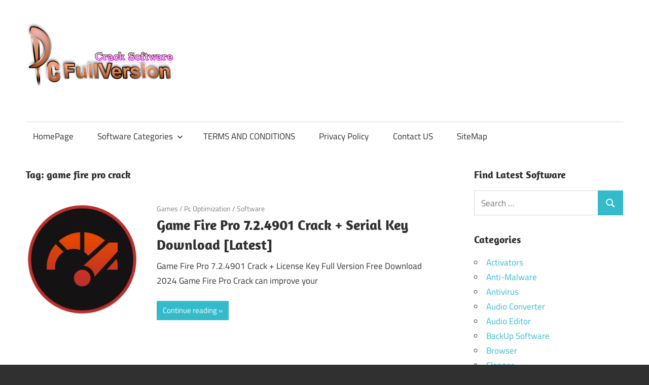

--- FILE ---
content_type: text/html; charset=UTF-8
request_url: https://pcfullversion.com/tag/game-fire-pro-crack/
body_size: 13750
content:
<!DOCTYPE html>
<html lang="en-US">

<head>
<meta charset="UTF-8">
<meta name="viewport" content="width=device-width, initial-scale=1">
<link rel="profile" href="http://gmpg.org/xfn/11">
<link rel="pingback" href="https://pcfullversion.com/xmlrpc.php">

<meta name='robots' content='index, follow, max-image-preview:large, max-snippet:-1, max-video-preview:-1' />

	<!-- This site is optimized with the Yoast SEO plugin v26.7 - https://yoast.com/wordpress/plugins/seo/ -->
	<title>page%%</title>
	<link rel="canonical" href="https://pcfullversion.com/tag/game-fire-pro-crack/" />
	<meta property="og:locale" content="en_US" />
	<meta property="og:type" content="article" />
	<meta property="og:title" content="page%%" />
	<meta property="og:url" content="https://pcfullversion.com/tag/game-fire-pro-crack/" />
	<meta property="og:site_name" content="Full Version PC Softwares" />
	<meta name="twitter:card" content="summary_large_image" />
	<script type="application/ld+json" class="yoast-schema-graph">{"@context":"https://schema.org","@graph":[{"@type":"CollectionPage","@id":"https://pcfullversion.com/tag/game-fire-pro-crack/","url":"https://pcfullversion.com/tag/game-fire-pro-crack/","name":"page%%","isPartOf":{"@id":"https://pcfullversion.com/#website"},"primaryImageOfPage":{"@id":"https://pcfullversion.com/tag/game-fire-pro-crack/#primaryimage"},"image":{"@id":"https://pcfullversion.com/tag/game-fire-pro-crack/#primaryimage"},"thumbnailUrl":"https://pcfullversion.com/wp-content/uploads/2022/05/Game-Fire-Pro-Crack.png","breadcrumb":{"@id":"https://pcfullversion.com/tag/game-fire-pro-crack/#breadcrumb"},"inLanguage":"en-US"},{"@type":"ImageObject","inLanguage":"en-US","@id":"https://pcfullversion.com/tag/game-fire-pro-crack/#primaryimage","url":"https://pcfullversion.com/wp-content/uploads/2022/05/Game-Fire-Pro-Crack.png","contentUrl":"https://pcfullversion.com/wp-content/uploads/2022/05/Game-Fire-Pro-Crack.png","width":224,"height":224,"caption":"Game Fire Pro Crack"},{"@type":"BreadcrumbList","@id":"https://pcfullversion.com/tag/game-fire-pro-crack/#breadcrumb","itemListElement":[{"@type":"ListItem","position":1,"name":"Home","item":"https://pcfullversion.com/"},{"@type":"ListItem","position":2,"name":"game fire pro crack"}]},{"@type":"WebSite","@id":"https://pcfullversion.com/#website","url":"https://pcfullversion.com/","name":"Full Version PC Softwares","description":"Crack and Patch Pc Software Free Download","publisher":{"@id":"https://pcfullversion.com/#organization"},"potentialAction":[{"@type":"SearchAction","target":{"@type":"EntryPoint","urlTemplate":"https://pcfullversion.com/?s={search_term_string}"},"query-input":{"@type":"PropertyValueSpecification","valueRequired":true,"valueName":"search_term_string"}}],"inLanguage":"en-US"},{"@type":"Organization","@id":"https://pcfullversion.com/#organization","name":"Full Version PC Softwares","url":"https://pcfullversion.com/","logo":{"@type":"ImageObject","inLanguage":"en-US","@id":"https://pcfullversion.com/#/schema/logo/image/","url":"https://pcfullversion.com/wp-content/uploads/2017/08/new-style-pcfullversion-logo.png","contentUrl":"https://pcfullversion.com/wp-content/uploads/2017/08/new-style-pcfullversion-logo.png","width":291,"height":163,"caption":"Full Version PC Softwares"},"image":{"@id":"https://pcfullversion.com/#/schema/logo/image/"}}]}</script>
	<!-- / Yoast SEO plugin. -->


<link rel='dns-prefetch' href='//secure.gravatar.com' />
<link rel='dns-prefetch' href='//stats.wp.com' />
<link rel='dns-prefetch' href='//v0.wordpress.com' />
<link rel="alternate" type="application/rss+xml" title="Full Version PC Softwares &raquo; Feed" href="https://pcfullversion.com/feed/" />
<link rel="alternate" type="application/rss+xml" title="Full Version PC Softwares &raquo; Comments Feed" href="https://pcfullversion.com/comments/feed/" />
<link rel="alternate" type="application/rss+xml" title="Full Version PC Softwares &raquo; game fire pro crack Tag Feed" href="https://pcfullversion.com/tag/game-fire-pro-crack/feed/" />
<style id='wp-img-auto-sizes-contain-inline-css' type='text/css'>
img:is([sizes=auto i],[sizes^="auto," i]){contain-intrinsic-size:3000px 1500px}
/*# sourceURL=wp-img-auto-sizes-contain-inline-css */
</style>
<link rel='stylesheet' id='maxwell-theme-fonts-css' href='https://pcfullversion.com/wp-content/fonts/6a1b4b7e3dfdf4621b71825e020bb6f1.css?ver=20201110' type='text/css' media='all' />
<style id='wp-block-library-inline-css' type='text/css'>
:root{--wp-block-synced-color:#7a00df;--wp-block-synced-color--rgb:122,0,223;--wp-bound-block-color:var(--wp-block-synced-color);--wp-editor-canvas-background:#ddd;--wp-admin-theme-color:#007cba;--wp-admin-theme-color--rgb:0,124,186;--wp-admin-theme-color-darker-10:#006ba1;--wp-admin-theme-color-darker-10--rgb:0,107,160.5;--wp-admin-theme-color-darker-20:#005a87;--wp-admin-theme-color-darker-20--rgb:0,90,135;--wp-admin-border-width-focus:2px}@media (min-resolution:192dpi){:root{--wp-admin-border-width-focus:1.5px}}.wp-element-button{cursor:pointer}:root .has-very-light-gray-background-color{background-color:#eee}:root .has-very-dark-gray-background-color{background-color:#313131}:root .has-very-light-gray-color{color:#eee}:root .has-very-dark-gray-color{color:#313131}:root .has-vivid-green-cyan-to-vivid-cyan-blue-gradient-background{background:linear-gradient(135deg,#00d084,#0693e3)}:root .has-purple-crush-gradient-background{background:linear-gradient(135deg,#34e2e4,#4721fb 50%,#ab1dfe)}:root .has-hazy-dawn-gradient-background{background:linear-gradient(135deg,#faaca8,#dad0ec)}:root .has-subdued-olive-gradient-background{background:linear-gradient(135deg,#fafae1,#67a671)}:root .has-atomic-cream-gradient-background{background:linear-gradient(135deg,#fdd79a,#004a59)}:root .has-nightshade-gradient-background{background:linear-gradient(135deg,#330968,#31cdcf)}:root .has-midnight-gradient-background{background:linear-gradient(135deg,#020381,#2874fc)}:root{--wp--preset--font-size--normal:16px;--wp--preset--font-size--huge:42px}.has-regular-font-size{font-size:1em}.has-larger-font-size{font-size:2.625em}.has-normal-font-size{font-size:var(--wp--preset--font-size--normal)}.has-huge-font-size{font-size:var(--wp--preset--font-size--huge)}.has-text-align-center{text-align:center}.has-text-align-left{text-align:left}.has-text-align-right{text-align:right}.has-fit-text{white-space:nowrap!important}#end-resizable-editor-section{display:none}.aligncenter{clear:both}.items-justified-left{justify-content:flex-start}.items-justified-center{justify-content:center}.items-justified-right{justify-content:flex-end}.items-justified-space-between{justify-content:space-between}.screen-reader-text{border:0;clip-path:inset(50%);height:1px;margin:-1px;overflow:hidden;padding:0;position:absolute;width:1px;word-wrap:normal!important}.screen-reader-text:focus{background-color:#ddd;clip-path:none;color:#444;display:block;font-size:1em;height:auto;left:5px;line-height:normal;padding:15px 23px 14px;text-decoration:none;top:5px;width:auto;z-index:100000}html :where(.has-border-color){border-style:solid}html :where([style*=border-top-color]){border-top-style:solid}html :where([style*=border-right-color]){border-right-style:solid}html :where([style*=border-bottom-color]){border-bottom-style:solid}html :where([style*=border-left-color]){border-left-style:solid}html :where([style*=border-width]){border-style:solid}html :where([style*=border-top-width]){border-top-style:solid}html :where([style*=border-right-width]){border-right-style:solid}html :where([style*=border-bottom-width]){border-bottom-style:solid}html :where([style*=border-left-width]){border-left-style:solid}html :where(img[class*=wp-image-]){height:auto;max-width:100%}:where(figure){margin:0 0 1em}html :where(.is-position-sticky){--wp-admin--admin-bar--position-offset:var(--wp-admin--admin-bar--height,0px)}@media screen and (max-width:600px){html :where(.is-position-sticky){--wp-admin--admin-bar--position-offset:0px}}

/*# sourceURL=wp-block-library-inline-css */
</style><style id='global-styles-inline-css' type='text/css'>
:root{--wp--preset--aspect-ratio--square: 1;--wp--preset--aspect-ratio--4-3: 4/3;--wp--preset--aspect-ratio--3-4: 3/4;--wp--preset--aspect-ratio--3-2: 3/2;--wp--preset--aspect-ratio--2-3: 2/3;--wp--preset--aspect-ratio--16-9: 16/9;--wp--preset--aspect-ratio--9-16: 9/16;--wp--preset--color--black: #000000;--wp--preset--color--cyan-bluish-gray: #abb8c3;--wp--preset--color--white: #ffffff;--wp--preset--color--pale-pink: #f78da7;--wp--preset--color--vivid-red: #cf2e2e;--wp--preset--color--luminous-vivid-orange: #ff6900;--wp--preset--color--luminous-vivid-amber: #fcb900;--wp--preset--color--light-green-cyan: #7bdcb5;--wp--preset--color--vivid-green-cyan: #00d084;--wp--preset--color--pale-cyan-blue: #8ed1fc;--wp--preset--color--vivid-cyan-blue: #0693e3;--wp--preset--color--vivid-purple: #9b51e0;--wp--preset--color--primary: #33bbcc;--wp--preset--color--secondary: #008899;--wp--preset--color--tertiary: #005566;--wp--preset--color--accent: #cc3833;--wp--preset--color--highlight: #009912;--wp--preset--color--light-gray: #f0f0f0;--wp--preset--color--gray: #999999;--wp--preset--color--dark-gray: #303030;--wp--preset--gradient--vivid-cyan-blue-to-vivid-purple: linear-gradient(135deg,rgb(6,147,227) 0%,rgb(155,81,224) 100%);--wp--preset--gradient--light-green-cyan-to-vivid-green-cyan: linear-gradient(135deg,rgb(122,220,180) 0%,rgb(0,208,130) 100%);--wp--preset--gradient--luminous-vivid-amber-to-luminous-vivid-orange: linear-gradient(135deg,rgb(252,185,0) 0%,rgb(255,105,0) 100%);--wp--preset--gradient--luminous-vivid-orange-to-vivid-red: linear-gradient(135deg,rgb(255,105,0) 0%,rgb(207,46,46) 100%);--wp--preset--gradient--very-light-gray-to-cyan-bluish-gray: linear-gradient(135deg,rgb(238,238,238) 0%,rgb(169,184,195) 100%);--wp--preset--gradient--cool-to-warm-spectrum: linear-gradient(135deg,rgb(74,234,220) 0%,rgb(151,120,209) 20%,rgb(207,42,186) 40%,rgb(238,44,130) 60%,rgb(251,105,98) 80%,rgb(254,248,76) 100%);--wp--preset--gradient--blush-light-purple: linear-gradient(135deg,rgb(255,206,236) 0%,rgb(152,150,240) 100%);--wp--preset--gradient--blush-bordeaux: linear-gradient(135deg,rgb(254,205,165) 0%,rgb(254,45,45) 50%,rgb(107,0,62) 100%);--wp--preset--gradient--luminous-dusk: linear-gradient(135deg,rgb(255,203,112) 0%,rgb(199,81,192) 50%,rgb(65,88,208) 100%);--wp--preset--gradient--pale-ocean: linear-gradient(135deg,rgb(255,245,203) 0%,rgb(182,227,212) 50%,rgb(51,167,181) 100%);--wp--preset--gradient--electric-grass: linear-gradient(135deg,rgb(202,248,128) 0%,rgb(113,206,126) 100%);--wp--preset--gradient--midnight: linear-gradient(135deg,rgb(2,3,129) 0%,rgb(40,116,252) 100%);--wp--preset--font-size--small: 13px;--wp--preset--font-size--medium: 20px;--wp--preset--font-size--large: 36px;--wp--preset--font-size--x-large: 42px;--wp--preset--spacing--20: 0.44rem;--wp--preset--spacing--30: 0.67rem;--wp--preset--spacing--40: 1rem;--wp--preset--spacing--50: 1.5rem;--wp--preset--spacing--60: 2.25rem;--wp--preset--spacing--70: 3.38rem;--wp--preset--spacing--80: 5.06rem;--wp--preset--shadow--natural: 6px 6px 9px rgba(0, 0, 0, 0.2);--wp--preset--shadow--deep: 12px 12px 50px rgba(0, 0, 0, 0.4);--wp--preset--shadow--sharp: 6px 6px 0px rgba(0, 0, 0, 0.2);--wp--preset--shadow--outlined: 6px 6px 0px -3px rgb(255, 255, 255), 6px 6px rgb(0, 0, 0);--wp--preset--shadow--crisp: 6px 6px 0px rgb(0, 0, 0);}:where(.is-layout-flex){gap: 0.5em;}:where(.is-layout-grid){gap: 0.5em;}body .is-layout-flex{display: flex;}.is-layout-flex{flex-wrap: wrap;align-items: center;}.is-layout-flex > :is(*, div){margin: 0;}body .is-layout-grid{display: grid;}.is-layout-grid > :is(*, div){margin: 0;}:where(.wp-block-columns.is-layout-flex){gap: 2em;}:where(.wp-block-columns.is-layout-grid){gap: 2em;}:where(.wp-block-post-template.is-layout-flex){gap: 1.25em;}:where(.wp-block-post-template.is-layout-grid){gap: 1.25em;}.has-black-color{color: var(--wp--preset--color--black) !important;}.has-cyan-bluish-gray-color{color: var(--wp--preset--color--cyan-bluish-gray) !important;}.has-white-color{color: var(--wp--preset--color--white) !important;}.has-pale-pink-color{color: var(--wp--preset--color--pale-pink) !important;}.has-vivid-red-color{color: var(--wp--preset--color--vivid-red) !important;}.has-luminous-vivid-orange-color{color: var(--wp--preset--color--luminous-vivid-orange) !important;}.has-luminous-vivid-amber-color{color: var(--wp--preset--color--luminous-vivid-amber) !important;}.has-light-green-cyan-color{color: var(--wp--preset--color--light-green-cyan) !important;}.has-vivid-green-cyan-color{color: var(--wp--preset--color--vivid-green-cyan) !important;}.has-pale-cyan-blue-color{color: var(--wp--preset--color--pale-cyan-blue) !important;}.has-vivid-cyan-blue-color{color: var(--wp--preset--color--vivid-cyan-blue) !important;}.has-vivid-purple-color{color: var(--wp--preset--color--vivid-purple) !important;}.has-black-background-color{background-color: var(--wp--preset--color--black) !important;}.has-cyan-bluish-gray-background-color{background-color: var(--wp--preset--color--cyan-bluish-gray) !important;}.has-white-background-color{background-color: var(--wp--preset--color--white) !important;}.has-pale-pink-background-color{background-color: var(--wp--preset--color--pale-pink) !important;}.has-vivid-red-background-color{background-color: var(--wp--preset--color--vivid-red) !important;}.has-luminous-vivid-orange-background-color{background-color: var(--wp--preset--color--luminous-vivid-orange) !important;}.has-luminous-vivid-amber-background-color{background-color: var(--wp--preset--color--luminous-vivid-amber) !important;}.has-light-green-cyan-background-color{background-color: var(--wp--preset--color--light-green-cyan) !important;}.has-vivid-green-cyan-background-color{background-color: var(--wp--preset--color--vivid-green-cyan) !important;}.has-pale-cyan-blue-background-color{background-color: var(--wp--preset--color--pale-cyan-blue) !important;}.has-vivid-cyan-blue-background-color{background-color: var(--wp--preset--color--vivid-cyan-blue) !important;}.has-vivid-purple-background-color{background-color: var(--wp--preset--color--vivid-purple) !important;}.has-black-border-color{border-color: var(--wp--preset--color--black) !important;}.has-cyan-bluish-gray-border-color{border-color: var(--wp--preset--color--cyan-bluish-gray) !important;}.has-white-border-color{border-color: var(--wp--preset--color--white) !important;}.has-pale-pink-border-color{border-color: var(--wp--preset--color--pale-pink) !important;}.has-vivid-red-border-color{border-color: var(--wp--preset--color--vivid-red) !important;}.has-luminous-vivid-orange-border-color{border-color: var(--wp--preset--color--luminous-vivid-orange) !important;}.has-luminous-vivid-amber-border-color{border-color: var(--wp--preset--color--luminous-vivid-amber) !important;}.has-light-green-cyan-border-color{border-color: var(--wp--preset--color--light-green-cyan) !important;}.has-vivid-green-cyan-border-color{border-color: var(--wp--preset--color--vivid-green-cyan) !important;}.has-pale-cyan-blue-border-color{border-color: var(--wp--preset--color--pale-cyan-blue) !important;}.has-vivid-cyan-blue-border-color{border-color: var(--wp--preset--color--vivid-cyan-blue) !important;}.has-vivid-purple-border-color{border-color: var(--wp--preset--color--vivid-purple) !important;}.has-vivid-cyan-blue-to-vivid-purple-gradient-background{background: var(--wp--preset--gradient--vivid-cyan-blue-to-vivid-purple) !important;}.has-light-green-cyan-to-vivid-green-cyan-gradient-background{background: var(--wp--preset--gradient--light-green-cyan-to-vivid-green-cyan) !important;}.has-luminous-vivid-amber-to-luminous-vivid-orange-gradient-background{background: var(--wp--preset--gradient--luminous-vivid-amber-to-luminous-vivid-orange) !important;}.has-luminous-vivid-orange-to-vivid-red-gradient-background{background: var(--wp--preset--gradient--luminous-vivid-orange-to-vivid-red) !important;}.has-very-light-gray-to-cyan-bluish-gray-gradient-background{background: var(--wp--preset--gradient--very-light-gray-to-cyan-bluish-gray) !important;}.has-cool-to-warm-spectrum-gradient-background{background: var(--wp--preset--gradient--cool-to-warm-spectrum) !important;}.has-blush-light-purple-gradient-background{background: var(--wp--preset--gradient--blush-light-purple) !important;}.has-blush-bordeaux-gradient-background{background: var(--wp--preset--gradient--blush-bordeaux) !important;}.has-luminous-dusk-gradient-background{background: var(--wp--preset--gradient--luminous-dusk) !important;}.has-pale-ocean-gradient-background{background: var(--wp--preset--gradient--pale-ocean) !important;}.has-electric-grass-gradient-background{background: var(--wp--preset--gradient--electric-grass) !important;}.has-midnight-gradient-background{background: var(--wp--preset--gradient--midnight) !important;}.has-small-font-size{font-size: var(--wp--preset--font-size--small) !important;}.has-medium-font-size{font-size: var(--wp--preset--font-size--medium) !important;}.has-large-font-size{font-size: var(--wp--preset--font-size--large) !important;}.has-x-large-font-size{font-size: var(--wp--preset--font-size--x-large) !important;}
/*# sourceURL=global-styles-inline-css */
</style>

<style id='classic-theme-styles-inline-css' type='text/css'>
/*! This file is auto-generated */
.wp-block-button__link{color:#fff;background-color:#32373c;border-radius:9999px;box-shadow:none;text-decoration:none;padding:calc(.667em + 2px) calc(1.333em + 2px);font-size:1.125em}.wp-block-file__button{background:#32373c;color:#fff;text-decoration:none}
/*# sourceURL=/wp-includes/css/classic-themes.min.css */
</style>
<link rel='stylesheet' id='contact-form-7-css' href='https://pcfullversion.com/wp-content/plugins/contact-form-7/includes/css/styles.css?ver=6.1.4' type='text/css' media='all' />
<link rel='stylesheet' id='ez-toc-css' href='https://pcfullversion.com/wp-content/plugins/easy-table-of-contents/assets/css/screen.min.css?ver=2.0.80' type='text/css' media='all' />
<style id='ez-toc-inline-css' type='text/css'>
div#ez-toc-container .ez-toc-title {font-size: 120%;}div#ez-toc-container .ez-toc-title {font-weight: 500;}div#ez-toc-container ul li , div#ez-toc-container ul li a {font-size: 95%;}div#ez-toc-container ul li , div#ez-toc-container ul li a {font-weight: 500;}div#ez-toc-container nav ul ul li {font-size: 90%;}.ez-toc-box-title {font-weight: bold; margin-bottom: 10px; text-align: center; text-transform: uppercase; letter-spacing: 1px; color: #666; padding-bottom: 5px;position:absolute;top:-4%;left:5%;background-color: inherit;transition: top 0.3s ease;}.ez-toc-box-title.toc-closed {top:-25%;}
.ez-toc-container-direction {direction: ltr;}.ez-toc-counter ul{counter-reset: item ;}.ez-toc-counter nav ul li a::before {content: counters(item, '.', decimal) '. ';display: inline-block;counter-increment: item;flex-grow: 0;flex-shrink: 0;margin-right: .2em; float: left; }.ez-toc-widget-direction {direction: ltr;}.ez-toc-widget-container ul{counter-reset: item ;}.ez-toc-widget-container nav ul li a::before {content: counters(item, '.', decimal) '. ';display: inline-block;counter-increment: item;flex-grow: 0;flex-shrink: 0;margin-right: .2em; float: left; }
/*# sourceURL=ez-toc-inline-css */
</style>
<link rel='stylesheet' id='maxwell-stylesheet-css' href='https://pcfullversion.com/wp-content/themes/maxwell/style.css?ver=2.4.2' type='text/css' media='all' />
<style id='maxwell-stylesheet-inline-css' type='text/css'>
.site-title, .site-description, .type-post .entry-footer .entry-tags { position: absolute; clip: rect(1px, 1px, 1px, 1px); width: 1px; height: 1px; overflow: hidden; }
/*# sourceURL=maxwell-stylesheet-inline-css */
</style>
<link rel='stylesheet' id='maxwell-safari-flexbox-fixes-css' href='https://pcfullversion.com/wp-content/themes/maxwell/assets/css/safari-flexbox-fixes.css?ver=20200827' type='text/css' media='all' />
<script type="text/javascript" src="https://pcfullversion.com/wp-includes/js/jquery/jquery.min.js?ver=3.7.1" id="jquery-core-js"></script>
<script type="text/javascript" src="https://pcfullversion.com/wp-includes/js/jquery/jquery-migrate.min.js?ver=3.4.1" id="jquery-migrate-js"></script>
<script type="text/javascript" src="https://pcfullversion.com/wp-content/themes/maxwell/assets/js/svgxuse.min.js?ver=1.2.6" id="svgxuse-js"></script>
<link rel="https://api.w.org/" href="https://pcfullversion.com/wp-json/" /><link rel="alternate" title="JSON" type="application/json" href="https://pcfullversion.com/wp-json/wp/v2/tags/6799" /><link rel="EditURI" type="application/rsd+xml" title="RSD" href="https://pcfullversion.com/xmlrpc.php?rsd" />
<meta name="generator" content="WordPress 6.9" />
	<style>img#wpstats{display:none}</style>
		<link rel="icon" href="https://pcfullversion.com/wp-content/uploads/2017/07/computer.png" sizes="32x32" />
<link rel="icon" href="https://pcfullversion.com/wp-content/uploads/2017/07/computer.png" sizes="192x192" />
<link rel="apple-touch-icon" href="https://pcfullversion.com/wp-content/uploads/2017/07/computer.png" />
<meta name="msapplication-TileImage" content="https://pcfullversion.com/wp-content/uploads/2017/07/computer.png" />
<link rel='stylesheet' id='jetpack-swiper-library-css' href='https://pcfullversion.com/wp-content/plugins/jetpack/_inc/blocks/swiper.css?ver=15.4' type='text/css' media='all' />
<link rel='stylesheet' id='jetpack-carousel-css' href='https://pcfullversion.com/wp-content/plugins/jetpack/modules/carousel/jetpack-carousel.css?ver=15.4' type='text/css' media='all' />
<link rel='stylesheet' id='jetpack-top-posts-widget-css' href='https://pcfullversion.com/wp-content/plugins/jetpack/modules/widgets/top-posts/style.css?ver=20141013' type='text/css' media='all' />
</head>

<body class="archive tag tag-game-fire-pro-crack tag-6799 wp-custom-logo wp-embed-responsive wp-theme-maxwell post-layout-one-column date-hidden author-hidden">

	
	
	<div id="page" class="hfeed site">

		<a class="skip-link screen-reader-text" href="#content">Skip to content</a>

		
		<header id="masthead" class="site-header clearfix" role="banner">

			<div class="header-main container clearfix">

				<div id="logo" class="site-branding clearfix">

					<a href="https://pcfullversion.com/" class="custom-logo-link" rel="home"><img width="291" height="163" src="https://pcfullversion.com/wp-content/uploads/2017/08/new-style-pcfullversion-logo.png" class="custom-logo" alt="crack patch keygen latest pc software download" decoding="async" data-attachment-id="356" data-permalink="https://pcfullversion.com/new-style-pcfullversion-logo/" data-orig-file="https://pcfullversion.com/wp-content/uploads/2017/08/new-style-pcfullversion-logo.png" data-orig-size="291,163" data-comments-opened="1" data-image-meta="{&quot;aperture&quot;:&quot;0&quot;,&quot;credit&quot;:&quot;&quot;,&quot;camera&quot;:&quot;&quot;,&quot;caption&quot;:&quot;&quot;,&quot;created_timestamp&quot;:&quot;0&quot;,&quot;copyright&quot;:&quot;&quot;,&quot;focal_length&quot;:&quot;0&quot;,&quot;iso&quot;:&quot;0&quot;,&quot;shutter_speed&quot;:&quot;0&quot;,&quot;title&quot;:&quot;&quot;,&quot;orientation&quot;:&quot;0&quot;}" data-image-title="pcfullversion logo" data-image-description="&lt;p&gt;logo for pcfullversion&lt;/p&gt;
" data-image-caption="" data-medium-file="https://pcfullversion.com/wp-content/uploads/2017/08/new-style-pcfullversion-logo.png" data-large-file="https://pcfullversion.com/wp-content/uploads/2017/08/new-style-pcfullversion-logo.png" /></a>					
			<p class="site-title"><a href="https://pcfullversion.com/" rel="home">Full Version PC Softwares</a></p>

								
			<p class="site-description">Crack and Patch Pc Software Free Download</p>

			
				</div><!-- .site-branding -->

				<div class="header-widgets clearfix">

					
				</div><!-- .header-widgets -->

			</div><!-- .header-main -->

			

	<div id="main-navigation-wrap" class="primary-navigation-wrap">

		
		<button class="primary-menu-toggle menu-toggle" aria-controls="primary-menu" aria-expanded="false" >
			<svg class="icon icon-menu" aria-hidden="true" role="img"> <use xlink:href="https://pcfullversion.com/wp-content/themes/maxwell/assets/icons/genericons-neue.svg#menu"></use> </svg><svg class="icon icon-close" aria-hidden="true" role="img"> <use xlink:href="https://pcfullversion.com/wp-content/themes/maxwell/assets/icons/genericons-neue.svg#close"></use> </svg>			<span class="menu-toggle-text">Navigation</span>
		</button>

		<div class="primary-navigation">

			<nav id="site-navigation" class="main-navigation" role="navigation"  aria-label="Primary Menu">

				<ul id="primary-menu" class="menu"><li id="menu-item-24" class="menu-item menu-item-type-custom menu-item-object-custom menu-item-home menu-item-24"><a href="http://pcfullversion.com/">HomePage</a></li>
<li id="menu-item-25" class="menu-item menu-item-type-custom menu-item-object-custom menu-item-has-children menu-item-25"><a>Software Categories<svg class="icon icon-expand" aria-hidden="true" role="img"> <use xlink:href="https://pcfullversion.com/wp-content/themes/maxwell/assets/icons/genericons-neue.svg#expand"></use> </svg></a>
<ul class="sub-menu">
	<li id="menu-item-30" class="menu-item menu-item-type-taxonomy menu-item-object-category menu-item-30"><a href="https://pcfullversion.com/category/drivers/">Drivers</a></li>
	<li id="menu-item-31" class="menu-item menu-item-type-taxonomy menu-item-object-category menu-item-31"><a href="https://pcfullversion.com/category/graphics/">Graphics</a></li>
	<li id="menu-item-32" class="menu-item menu-item-type-taxonomy menu-item-object-category menu-item-32"><a href="https://pcfullversion.com/category/idm/">IDM</a></li>
	<li id="menu-item-33" class="menu-item menu-item-type-taxonomy menu-item-object-category menu-item-33"><a href="https://pcfullversion.com/category/ms-office/">MS Office</a></li>
	<li id="menu-item-35" class="menu-item menu-item-type-taxonomy menu-item-object-category menu-item-35"><a href="https://pcfullversion.com/category/pc-optimization/">Pc Optimization</a></li>
	<li id="menu-item-36" class="menu-item menu-item-type-taxonomy menu-item-object-category menu-item-36"><a href="https://pcfullversion.com/category/recovery-tool/">Recovery Tool</a></li>
	<li id="menu-item-37" class="menu-item menu-item-type-taxonomy menu-item-object-category menu-item-37"><a href="https://pcfullversion.com/category/security/">Security</a></li>
	<li id="menu-item-34" class="menu-item menu-item-type-taxonomy menu-item-object-category menu-item-34"><a href="https://pcfullversion.com/category/multimedia/">Multimedia</a></li>
	<li id="menu-item-29" class="menu-item menu-item-type-taxonomy menu-item-object-category menu-item-29"><a href="https://pcfullversion.com/category/antivirus/">Antivirus</a></li>
	<li id="menu-item-38" class="menu-item menu-item-type-taxonomy menu-item-object-category menu-item-38"><a href="https://pcfullversion.com/category/windows/">Windows</a></li>
	<li id="menu-item-28" class="menu-item menu-item-type-taxonomy menu-item-object-category menu-item-28"><a href="https://pcfullversion.com/category/activators/">Activators</a></li>
</ul>
</li>
<li id="menu-item-3137" class="menu-item menu-item-type-post_type menu-item-object-page menu-item-3137"><a href="https://pcfullversion.com/terms-and-conditions/">TERMS AND CONDITIONS</a></li>
<li id="menu-item-3138" class="menu-item menu-item-type-post_type menu-item-object-page menu-item-3138"><a href="https://pcfullversion.com/privacy-policy/">Privacy Policy</a></li>
<li id="menu-item-39" class="menu-item menu-item-type-post_type menu-item-object-page menu-item-39"><a href="https://pcfullversion.com/contact-us/">Contact US</a></li>
<li id="menu-item-14110" class="menu-item menu-item-type-custom menu-item-object-custom menu-item-14110"><a href="https://pcfullversion.com/sitemap_index.xml">SiteMap</a></li>
</ul>			</nav><!-- #site-navigation -->

		</div><!-- .primary-navigation -->

	</div>



		</header><!-- #masthead -->

		
		
		<div id="content" class="site-content container clearfix">

			
	<section id="primary" class="content-archive content-area">
		<main id="main" class="site-main" role="main">

		
			<header class="page-header">

				<h1 class="archive-title">Tag: <span>game fire pro crack</span></h1>				
			</header><!-- .page-header -->

			<div id="post-wrapper" class="post-wrapper clearfix">

				
<div class="post-column clearfix">

	<article id="post-3874" class="post-3874 post type-post status-publish format-standard has-post-thumbnail hentry category-games category-pc-optimization category-software tag-download-game-fire-pro-full-crack tag-download-game-fire-pro-full-crack-for-pc tag-game-about-game-developer tag-game-fire-5-pro-crack tag-game-fire-6-5-3373-crack tag-game-fire-6-download tag-game-fire-6-pro-crack tag-game-fire-6-pro-crack-download tag-game-fire-6-pro-download tag-game-fire-6-pro-full-version-free-download tag-game-fire-6-pro-getintopc tag-game-fire-6-pro-key tag-game-fire-6-3-pro-crack tag-game-fire-6-4-pro-crack tag-game-fire-6-5-pro-crack tag-game-fire-free-download tag-game-fire-pro-6-5-3373 tag-game-fire-pro-crack tag-game-fire-pro-crack- tag-game-fire-pro-crackeado tag-game-fire-pro-crackeado-2019 tag-game-fire-pro-crackeado-2021 tag-game-fire-pro-download tag-game-fire-pro-free tag-game-fire-pro-free-download tag-game-fire-pro-full-crack tag-game-fire-pro-full-version tag-game-fire-pro-key tag-game-fire-pro-serial-key">

		
			<a class="wp-post-image-link" href="https://pcfullversion.com/game-fire-pro-crack/" rel="bookmark">
				<img width="224" height="224" src="https://pcfullversion.com/wp-content/uploads/2022/05/Game-Fire-Pro-Crack.png" class="attachment-post-thumbnail size-post-thumbnail wp-post-image" alt="Game Fire Pro Crack" decoding="async" fetchpriority="high" srcset="https://pcfullversion.com/wp-content/uploads/2022/05/Game-Fire-Pro-Crack.png 224w, https://pcfullversion.com/wp-content/uploads/2022/05/Game-Fire-Pro-Crack-150x150.png 150w, https://pcfullversion.com/wp-content/uploads/2022/05/Game-Fire-Pro-Crack-65x65.png 65w" sizes="(max-width: 224px) 100vw, 224px" data-attachment-id="3876" data-permalink="https://pcfullversion.com/game-fire-pro-crack/game-fire-pro-crack-2/" data-orig-file="https://pcfullversion.com/wp-content/uploads/2022/05/Game-Fire-Pro-Crack.png" data-orig-size="224,224" data-comments-opened="1" data-image-meta="{&quot;aperture&quot;:&quot;0&quot;,&quot;credit&quot;:&quot;&quot;,&quot;camera&quot;:&quot;&quot;,&quot;caption&quot;:&quot;&quot;,&quot;created_timestamp&quot;:&quot;0&quot;,&quot;copyright&quot;:&quot;&quot;,&quot;focal_length&quot;:&quot;0&quot;,&quot;iso&quot;:&quot;0&quot;,&quot;shutter_speed&quot;:&quot;0&quot;,&quot;title&quot;:&quot;&quot;,&quot;orientation&quot;:&quot;0&quot;}" data-image-title="Game Fire Pro Crack" data-image-description="&lt;p&gt;Game Fire Pro Crack&lt;/p&gt;
" data-image-caption="" data-medium-file="https://pcfullversion.com/wp-content/uploads/2022/05/Game-Fire-Pro-Crack.png" data-large-file="https://pcfullversion.com/wp-content/uploads/2022/05/Game-Fire-Pro-Crack.png" />			</a>

			
		<header class="entry-header">

			<div class="entry-meta"><span class="meta-date"><a href="https://pcfullversion.com/game-fire-pro-crack/" title="6:55 am" rel="bookmark"><time class="entry-date published updated" datetime="2024-04-14T06:55:02+05:00">April 14, 2024</time></a></span><span class="meta-category"> <a href="https://pcfullversion.com/category/games/" rel="category tag">Games</a> / <a href="https://pcfullversion.com/category/pc-optimization/" rel="category tag">Pc Optimization</a> / <a href="https://pcfullversion.com/category/software/" rel="category tag">Software</a></span></div>
			<h2 class="entry-title"><a href="https://pcfullversion.com/game-fire-pro-crack/" rel="bookmark">Game Fire Pro 7.2.4901 Crack + Serial Key Download [Latest]</a></h2>
		</header><!-- .entry-header -->

		<div class="entry-content entry-excerpt clearfix">
			<p>Game Fire Pro 7.2.4901 Crack + License Key Full Version Free Download 2024 Game Fire Pro Crack can improve your</p>
			
			<a href="https://pcfullversion.com/game-fire-pro-crack/" class="more-link">Continue reading</a>

					</div><!-- .entry-content -->

	</article>

</div>

			</div>

			
		
		</main><!-- #main -->
	</section><!-- #primary -->

	
	<section id="secondary" class="sidebar widget-area clearfix" role="complementary">

		<aside id="search-2" class="widget widget_search clearfix"><div class="widget-header"><h3 class="widget-title">Find Latest Software</h3></div>
<form role="search" method="get" class="search-form" action="https://pcfullversion.com/">
	<label>
		<span class="screen-reader-text">Search for:</span>
		<input type="search" class="search-field"
			placeholder="Search &hellip;"
			value="" name="s"
			title="Search for:" />
	</label>
	<button type="submit" class="search-submit">
		<svg class="icon icon-search" aria-hidden="true" role="img"> <use xlink:href="https://pcfullversion.com/wp-content/themes/maxwell/assets/icons/genericons-neue.svg#search"></use> </svg>		<span class="screen-reader-text">Search</span>
	</button>
</form>
</aside><aside id="categories-4" class="widget widget_categories clearfix"><div class="widget-header"><h3 class="widget-title">Categories</h3></div>
			<ul>
					<li class="cat-item cat-item-8"><a href="https://pcfullversion.com/category/activators/">Activators</a>
</li>
	<li class="cat-item cat-item-4006"><a href="https://pcfullversion.com/category/anti-malware/">Anti-Malware</a>
</li>
	<li class="cat-item cat-item-10"><a href="https://pcfullversion.com/category/antivirus/">Antivirus</a>
</li>
	<li class="cat-item cat-item-1816"><a href="https://pcfullversion.com/category/audio-converter/">Audio Converter</a>
</li>
	<li class="cat-item cat-item-1286"><a href="https://pcfullversion.com/category/audio-editor/">Audio Editor</a>
</li>
	<li class="cat-item cat-item-1076"><a href="https://pcfullversion.com/category/backup-software/">BackUp Software</a>
</li>
	<li class="cat-item cat-item-11465"><a href="https://pcfullversion.com/category/browser/">Browser</a>
</li>
	<li class="cat-item cat-item-753"><a href="https://pcfullversion.com/category/cleaner/">Cleaner</a>
</li>
	<li class="cat-item cat-item-3349"><a href="https://pcfullversion.com/category/compression/">Compression</a>
</li>
	<li class="cat-item cat-item-2351"><a href="https://pcfullversion.com/category/converter/">Converter</a>
</li>
	<li class="cat-item cat-item-7726"><a href="https://pcfullversion.com/category/data-recovery/">Data Recovery</a>
</li>
	<li class="cat-item cat-item-5161"><a href="https://pcfullversion.com/category/data-transfer/">Data Transfer</a>
</li>
	<li class="cat-item cat-item-521"><a href="https://pcfullversion.com/category/developer-tool/">Developer Tool</a>
</li>
	<li class="cat-item cat-item-2848"><a href="https://pcfullversion.com/category/downloader/">Downloader</a>
</li>
	<li class="cat-item cat-item-4"><a href="https://pcfullversion.com/category/drivers/">Drivers</a>
</li>
	<li class="cat-item cat-item-542"><a href="https://pcfullversion.com/category/dvd-tools/">DVD Tools</a>
</li>
	<li class="cat-item cat-item-2330"><a href="https://pcfullversion.com/category/editor/">Editor</a>
</li>
	<li class="cat-item cat-item-6390"><a href="https://pcfullversion.com/category/file-manager/">File Manager</a>
</li>
	<li class="cat-item cat-item-231"><a href="https://pcfullversion.com/category/file-transfer/">File Transfer</a>
</li>
	<li class="cat-item cat-item-6777"><a href="https://pcfullversion.com/category/games/">Games</a>
</li>
	<li class="cat-item cat-item-6"><a href="https://pcfullversion.com/category/graphics/">Graphics</a>
</li>
	<li class="cat-item cat-item-12"><a href="https://pcfullversion.com/category/idm/">IDM</a>
</li>
	<li class="cat-item cat-item-98"><a href="https://pcfullversion.com/category/mac-tools/">Mac Tools</a>
</li>
	<li class="cat-item cat-item-13453"><a href="https://pcfullversion.com/category/media-player/">Media Player</a>
</li>
	<li class="cat-item cat-item-1872"><a href="https://pcfullversion.com/category/messenger/">Messenger</a>
</li>
	<li class="cat-item cat-item-2384"><a href="https://pcfullversion.com/category/mobile-tool/">Mobile Tool</a>
</li>
	<li class="cat-item cat-item-13220"><a href="https://pcfullversion.com/category/monitoring-program/">Monitoring Program</a>
</li>
	<li class="cat-item cat-item-14"><a href="https://pcfullversion.com/category/ms-office/">MS Office</a>
</li>
	<li class="cat-item cat-item-7"><a href="https://pcfullversion.com/category/multimedia/">Multimedia</a>
</li>
	<li class="cat-item cat-item-5076"><a href="https://pcfullversion.com/category/music-software/">Music Software</a>
</li>
	<li class="cat-item cat-item-5171"><a href="https://pcfullversion.com/category/networking/">Networking</a>
</li>
	<li class="cat-item cat-item-13720"><a href="https://pcfullversion.com/category/notepad/">Notepad</a>
</li>
	<li class="cat-item cat-item-6363"><a href="https://pcfullversion.com/category/office-tool/">Office Tool</a>
</li>
	<li class="cat-item cat-item-5"><a href="https://pcfullversion.com/category/pc-optimization/">Pc Optimization</a>
</li>
	<li class="cat-item cat-item-484"><a href="https://pcfullversion.com/category/pc-tools/">PC Tools</a>
</li>
	<li class="cat-item cat-item-3946"><a href="https://pcfullversion.com/category/pdf/">PDF</a>
</li>
	<li class="cat-item cat-item-1917"><a href="https://pcfullversion.com/category/photo-editor/">Photo Editor</a>
</li>
	<li class="cat-item cat-item-1995"><a href="https://pcfullversion.com/category/photo-manager/">Photo Manager</a>
</li>
	<li class="cat-item cat-item-16020"><a href="https://pcfullversion.com/category/printer/">Printer</a>
</li>
	<li class="cat-item cat-item-1356"><a href="https://pcfullversion.com/category/proxy-tool/">Proxy Tool</a>
</li>
	<li class="cat-item cat-item-85"><a href="https://pcfullversion.com/category/ps-emulator/">PS Emulator</a>
</li>
	<li class="cat-item cat-item-648"><a href="https://pcfullversion.com/category/recorder/">Recorder</a>
</li>
	<li class="cat-item cat-item-9"><a href="https://pcfullversion.com/category/recovery-tool/">Recovery Tool</a>
</li>
	<li class="cat-item cat-item-878"><a href="https://pcfullversion.com/category/scanner/">Scanner</a>
</li>
	<li class="cat-item cat-item-1902"><a href="https://pcfullversion.com/category/screen-capture-tool/">Screen Capture Tool</a>
</li>
	<li class="cat-item cat-item-11"><a href="https://pcfullversion.com/category/security/">Security</a>
</li>
	<li class="cat-item cat-item-464"><a href="https://pcfullversion.com/category/software/">Software</a>
</li>
	<li class="cat-item cat-item-5581"><a href="https://pcfullversion.com/category/software-programs/">Software Programs</a>
</li>
	<li class="cat-item cat-item-5908"><a href="https://pcfullversion.com/category/sound-editor/">Sound Editor</a>
</li>
	<li class="cat-item cat-item-5653"><a href="https://pcfullversion.com/category/uninstaller/">Uninstaller</a>
</li>
	<li class="cat-item cat-item-5120"><a href="https://pcfullversion.com/category/utility/">Utility</a>
</li>
	<li class="cat-item cat-item-432"><a href="https://pcfullversion.com/category/video-converter/">Video Converter</a>
</li>
	<li class="cat-item cat-item-5865"><a href="https://pcfullversion.com/category/video-creator/">Video Creator</a>
</li>
	<li class="cat-item cat-item-1178"><a href="https://pcfullversion.com/category/video-editor/">Video Editor</a>
</li>
	<li class="cat-item cat-item-142"><a href="https://pcfullversion.com/category/vpn-tool/">VPN Tool</a>
</li>
	<li class="cat-item cat-item-3804"><a href="https://pcfullversion.com/category/web-development-tool/">Web Development Tool</a>
</li>
	<li class="cat-item cat-item-13"><a href="https://pcfullversion.com/category/windows/">Windows</a>
</li>
	<li class="cat-item cat-item-15"><a href="https://pcfullversion.com/category/windows-product-keys/">Windows Product Keys</a>
</li>
	<li class="cat-item cat-item-2368"><a href="https://pcfullversion.com/category/wireless/">Wireless</a>
</li>
			</ul>

			</aside><aside id="top-posts-2" class="widget widget_top-posts clearfix"><div class="widget-header"><h3 class="widget-title">Featured Posts</h3></div><ul class='widgets-list-layout no-grav'>
<li><a href="https://pcfullversion.com/pixellu-smart-albums-2-crack/" title="Pixellu Smart Albums 2.2.9 Crack With Product Key 2024 Download" class="bump-view" data-bump-view="tp"><img loading="lazy" width="40" height="40" src="https://i0.wp.com/pcfullversion.com/wp-content/uploads/2017/08/Pixellu-Smart-Albums-2-Crack-Plus-Serial-Number-Full-Download.jpg?resize=40%2C40&#038;ssl=1" srcset="https://i0.wp.com/pcfullversion.com/wp-content/uploads/2017/08/Pixellu-Smart-Albums-2-Crack-Plus-Serial-Number-Full-Download.jpg?resize=40%2C40&amp;ssl=1 1x, https://i0.wp.com/pcfullversion.com/wp-content/uploads/2017/08/Pixellu-Smart-Albums-2-Crack-Plus-Serial-Number-Full-Download.jpg?resize=60%2C60&amp;ssl=1 1.5x, https://i0.wp.com/pcfullversion.com/wp-content/uploads/2017/08/Pixellu-Smart-Albums-2-Crack-Plus-Serial-Number-Full-Download.jpg?resize=80%2C80&amp;ssl=1 2x, https://i0.wp.com/pcfullversion.com/wp-content/uploads/2017/08/Pixellu-Smart-Albums-2-Crack-Plus-Serial-Number-Full-Download.jpg?resize=120%2C120&amp;ssl=1 3x, https://i0.wp.com/pcfullversion.com/wp-content/uploads/2017/08/Pixellu-Smart-Albums-2-Crack-Plus-Serial-Number-Full-Download.jpg?resize=160%2C160&amp;ssl=1 4x" alt="Pixellu Smart Albums 2.2.9 Crack With Product Key 2024 Download" data-pin-nopin="true" class="widgets-list-layout-blavatar" /></a><div class="widgets-list-layout-links">
								<a href="https://pcfullversion.com/pixellu-smart-albums-2-crack/" title="Pixellu Smart Albums 2.2.9 Crack With Product Key 2024 Download" class="bump-view" data-bump-view="tp">Pixellu Smart Albums 2.2.9 Crack With Product Key 2024 Download</a>
							</div>
							</li><li><a href="https://pcfullversion.com/itop-vpn-crack/" title="iTop VPN 6.3.3 Crack + License Key Free Download [2025]" class="bump-view" data-bump-view="tp"><img loading="lazy" width="40" height="40" src="https://i0.wp.com/pcfullversion.com/wp-content/uploads/2023/04/iTop-VPN-Crack.png?resize=40%2C40&#038;ssl=1" srcset="https://i0.wp.com/pcfullversion.com/wp-content/uploads/2023/04/iTop-VPN-Crack.png?resize=40%2C40&amp;ssl=1 1x, https://i0.wp.com/pcfullversion.com/wp-content/uploads/2023/04/iTop-VPN-Crack.png?resize=60%2C60&amp;ssl=1 1.5x, https://i0.wp.com/pcfullversion.com/wp-content/uploads/2023/04/iTop-VPN-Crack.png?resize=80%2C80&amp;ssl=1 2x, https://i0.wp.com/pcfullversion.com/wp-content/uploads/2023/04/iTop-VPN-Crack.png?resize=120%2C120&amp;ssl=1 3x, https://i0.wp.com/pcfullversion.com/wp-content/uploads/2023/04/iTop-VPN-Crack.png?resize=160%2C160&amp;ssl=1 4x" alt="iTop VPN 6.3.3 Crack + License Key Free Download [2025]" data-pin-nopin="true" class="widgets-list-layout-blavatar" /></a><div class="widgets-list-layout-links">
								<a href="https://pcfullversion.com/itop-vpn-crack/" title="iTop VPN 6.3.3 Crack + License Key Free Download [2025]" class="bump-view" data-bump-view="tp">iTop VPN 6.3.3 Crack + License Key Free Download [2025]</a>
							</div>
							</li><li><a href="https://pcfullversion.com/autodesk-powermill-ultimate-crack/" title="Autodesk PowerMill Ultimate 2025.0.1 Crack + License Key [2024]" class="bump-view" data-bump-view="tp"><img loading="lazy" width="40" height="40" src="https://i0.wp.com/pcfullversion.com/wp-content/uploads/2024/06/Autodesk-PowerMill-Ultimate-Crack.jpg?resize=40%2C40&#038;ssl=1" srcset="https://i0.wp.com/pcfullversion.com/wp-content/uploads/2024/06/Autodesk-PowerMill-Ultimate-Crack.jpg?resize=40%2C40&amp;ssl=1 1x, https://i0.wp.com/pcfullversion.com/wp-content/uploads/2024/06/Autodesk-PowerMill-Ultimate-Crack.jpg?resize=60%2C60&amp;ssl=1 1.5x, https://i0.wp.com/pcfullversion.com/wp-content/uploads/2024/06/Autodesk-PowerMill-Ultimate-Crack.jpg?resize=80%2C80&amp;ssl=1 2x, https://i0.wp.com/pcfullversion.com/wp-content/uploads/2024/06/Autodesk-PowerMill-Ultimate-Crack.jpg?resize=120%2C120&amp;ssl=1 3x, https://i0.wp.com/pcfullversion.com/wp-content/uploads/2024/06/Autodesk-PowerMill-Ultimate-Crack.jpg?resize=160%2C160&amp;ssl=1 4x" alt="Autodesk PowerMill Ultimate 2025.0.1 Crack + License Key [2024]" data-pin-nopin="true" class="widgets-list-layout-blavatar" /></a><div class="widgets-list-layout-links">
								<a href="https://pcfullversion.com/autodesk-powermill-ultimate-crack/" title="Autodesk PowerMill Ultimate 2025.0.1 Crack + License Key [2024]" class="bump-view" data-bump-view="tp">Autodesk PowerMill Ultimate 2025.0.1 Crack + License Key [2024]</a>
							</div>
							</li><li><a href="https://pcfullversion.com/propresenter-crack-license-key/" title="ProPresenter 7.16.2 Crack + License Key Free Download [Latest]" class="bump-view" data-bump-view="tp"><img loading="lazy" width="40" height="40" src="https://i0.wp.com/pcfullversion.com/wp-content/uploads/2020/01/ProPresenter-Crack-Full-Free-Download.jpg?resize=40%2C40&#038;ssl=1" srcset="https://i0.wp.com/pcfullversion.com/wp-content/uploads/2020/01/ProPresenter-Crack-Full-Free-Download.jpg?resize=40%2C40&amp;ssl=1 1x, https://i0.wp.com/pcfullversion.com/wp-content/uploads/2020/01/ProPresenter-Crack-Full-Free-Download.jpg?resize=60%2C60&amp;ssl=1 1.5x, https://i0.wp.com/pcfullversion.com/wp-content/uploads/2020/01/ProPresenter-Crack-Full-Free-Download.jpg?resize=80%2C80&amp;ssl=1 2x, https://i0.wp.com/pcfullversion.com/wp-content/uploads/2020/01/ProPresenter-Crack-Full-Free-Download.jpg?resize=120%2C120&amp;ssl=1 3x, https://i0.wp.com/pcfullversion.com/wp-content/uploads/2020/01/ProPresenter-Crack-Full-Free-Download.jpg?resize=160%2C160&amp;ssl=1 4x" alt="ProPresenter 7.16.2 Crack + License Key Free Download [Latest]" data-pin-nopin="true" class="widgets-list-layout-blavatar" /></a><div class="widgets-list-layout-links">
								<a href="https://pcfullversion.com/propresenter-crack-license-key/" title="ProPresenter 7.16.2 Crack + License Key Free Download [Latest]" class="bump-view" data-bump-view="tp">ProPresenter 7.16.2 Crack + License Key Free Download [Latest]</a>
							</div>
							</li><li><a href="https://pcfullversion.com/xforce-crack-keygen/" title="Xforce 2024 Crack + Keygen Free Download (32/64 Bit)" class="bump-view" data-bump-view="tp"><img loading="lazy" width="40" height="40" src="https://i0.wp.com/pcfullversion.com/wp-content/uploads/2022/10/Xforce-Crack.png?resize=40%2C40&#038;ssl=1" srcset="https://i0.wp.com/pcfullversion.com/wp-content/uploads/2022/10/Xforce-Crack.png?resize=40%2C40&amp;ssl=1 1x, https://i0.wp.com/pcfullversion.com/wp-content/uploads/2022/10/Xforce-Crack.png?resize=60%2C60&amp;ssl=1 1.5x, https://i0.wp.com/pcfullversion.com/wp-content/uploads/2022/10/Xforce-Crack.png?resize=80%2C80&amp;ssl=1 2x, https://i0.wp.com/pcfullversion.com/wp-content/uploads/2022/10/Xforce-Crack.png?resize=120%2C120&amp;ssl=1 3x, https://i0.wp.com/pcfullversion.com/wp-content/uploads/2022/10/Xforce-Crack.png?resize=160%2C160&amp;ssl=1 4x" alt="Xforce 2024 Crack + Keygen Free Download (32/64 Bit)" data-pin-nopin="true" class="widgets-list-layout-blavatar" /></a><div class="widgets-list-layout-links">
								<a href="https://pcfullversion.com/xforce-crack-keygen/" title="Xforce 2024 Crack + Keygen Free Download (32/64 Bit)" class="bump-view" data-bump-view="tp">Xforce 2024 Crack + Keygen Free Download (32/64 Bit)</a>
							</div>
							</li><li><a href="https://pcfullversion.com/tuneup-utilities-2018-crack/" title="TuneUp Utilities 2018 Crack + Serial Key Full Free Download" class="bump-view" data-bump-view="tp"><img loading="lazy" width="40" height="40" src="https://i0.wp.com/pcfullversion.com/wp-content/uploads/2018/01/TuneUp-Utilities-2018-Serial-Key-with-Crack-Free-Download.png?resize=40%2C40&#038;ssl=1" srcset="https://i0.wp.com/pcfullversion.com/wp-content/uploads/2018/01/TuneUp-Utilities-2018-Serial-Key-with-Crack-Free-Download.png?resize=40%2C40&amp;ssl=1 1x, https://i0.wp.com/pcfullversion.com/wp-content/uploads/2018/01/TuneUp-Utilities-2018-Serial-Key-with-Crack-Free-Download.png?resize=60%2C60&amp;ssl=1 1.5x, https://i0.wp.com/pcfullversion.com/wp-content/uploads/2018/01/TuneUp-Utilities-2018-Serial-Key-with-Crack-Free-Download.png?resize=80%2C80&amp;ssl=1 2x, https://i0.wp.com/pcfullversion.com/wp-content/uploads/2018/01/TuneUp-Utilities-2018-Serial-Key-with-Crack-Free-Download.png?resize=120%2C120&amp;ssl=1 3x, https://i0.wp.com/pcfullversion.com/wp-content/uploads/2018/01/TuneUp-Utilities-2018-Serial-Key-with-Crack-Free-Download.png?resize=160%2C160&amp;ssl=1 4x" alt="TuneUp Utilities 2018 Crack + Serial Key Full Free Download" data-pin-nopin="true" class="widgets-list-layout-blavatar" /></a><div class="widgets-list-layout-links">
								<a href="https://pcfullversion.com/tuneup-utilities-2018-crack/" title="TuneUp Utilities 2018 Crack + Serial Key Full Free Download" class="bump-view" data-bump-view="tp">TuneUp Utilities 2018 Crack + Serial Key Full Free Download</a>
							</div>
							</li><li><a href="https://pcfullversion.com/faststone-capture-8-5-crack/" title="FastStone Capture 10.4 Crack + Serial Key Full Download [2024]" class="bump-view" data-bump-view="tp"><img loading="lazy" width="40" height="40" src="https://i0.wp.com/pcfullversion.com/wp-content/uploads/2017/08/FastStone-Capture-8.5-Crack-Serial-Key-Full-Download.jpg?resize=40%2C40&#038;ssl=1" srcset="https://i0.wp.com/pcfullversion.com/wp-content/uploads/2017/08/FastStone-Capture-8.5-Crack-Serial-Key-Full-Download.jpg?resize=40%2C40&amp;ssl=1 1x, https://i0.wp.com/pcfullversion.com/wp-content/uploads/2017/08/FastStone-Capture-8.5-Crack-Serial-Key-Full-Download.jpg?resize=60%2C60&amp;ssl=1 1.5x, https://i0.wp.com/pcfullversion.com/wp-content/uploads/2017/08/FastStone-Capture-8.5-Crack-Serial-Key-Full-Download.jpg?resize=80%2C80&amp;ssl=1 2x, https://i0.wp.com/pcfullversion.com/wp-content/uploads/2017/08/FastStone-Capture-8.5-Crack-Serial-Key-Full-Download.jpg?resize=120%2C120&amp;ssl=1 3x, https://i0.wp.com/pcfullversion.com/wp-content/uploads/2017/08/FastStone-Capture-8.5-Crack-Serial-Key-Full-Download.jpg?resize=160%2C160&amp;ssl=1 4x" alt="FastStone Capture 10.4 Crack + Serial Key Full Download [2024]" data-pin-nopin="true" class="widgets-list-layout-blavatar" /></a><div class="widgets-list-layout-links">
								<a href="https://pcfullversion.com/faststone-capture-8-5-crack/" title="FastStone Capture 10.4 Crack + Serial Key Full Download [2024]" class="bump-view" data-bump-view="tp">FastStone Capture 10.4 Crack + Serial Key Full Download [2024]</a>
							</div>
							</li><li><a href="https://pcfullversion.com/wilcom-embroidery-studio-crack-download/" title="Wilcom Embroidery Studio E4.5.8 Crack + License Key Download" class="bump-view" data-bump-view="tp"><img loading="lazy" width="40" height="40" src="https://i0.wp.com/pcfullversion.com/wp-content/uploads/2023/04/Wilcom-Embroidery-Studio-Crack.png?resize=40%2C40&#038;ssl=1" srcset="https://i0.wp.com/pcfullversion.com/wp-content/uploads/2023/04/Wilcom-Embroidery-Studio-Crack.png?resize=40%2C40&amp;ssl=1 1x, https://i0.wp.com/pcfullversion.com/wp-content/uploads/2023/04/Wilcom-Embroidery-Studio-Crack.png?resize=60%2C60&amp;ssl=1 1.5x, https://i0.wp.com/pcfullversion.com/wp-content/uploads/2023/04/Wilcom-Embroidery-Studio-Crack.png?resize=80%2C80&amp;ssl=1 2x, https://i0.wp.com/pcfullversion.com/wp-content/uploads/2023/04/Wilcom-Embroidery-Studio-Crack.png?resize=120%2C120&amp;ssl=1 3x, https://i0.wp.com/pcfullversion.com/wp-content/uploads/2023/04/Wilcom-Embroidery-Studio-Crack.png?resize=160%2C160&amp;ssl=1 4x" alt="Wilcom Embroidery Studio E4.5.8 Crack + License Key Download" data-pin-nopin="true" class="widgets-list-layout-blavatar" /></a><div class="widgets-list-layout-links">
								<a href="https://pcfullversion.com/wilcom-embroidery-studio-crack-download/" title="Wilcom Embroidery Studio E4.5.8 Crack + License Key Download" class="bump-view" data-bump-view="tp">Wilcom Embroidery Studio E4.5.8 Crack + License Key Download</a>
							</div>
							</li><li><a href="https://pcfullversion.com/recuva-pro-crack/" title="Recuva Pro 2.2 Crack + License Key Full Version Download" class="bump-view" data-bump-view="tp"><img loading="lazy" width="40" height="40" src="https://i0.wp.com/pcfullversion.com/wp-content/uploads/2017/09/Recuva-Pro-1.53-Crack.jpg?resize=40%2C40&#038;ssl=1" srcset="https://i0.wp.com/pcfullversion.com/wp-content/uploads/2017/09/Recuva-Pro-1.53-Crack.jpg?resize=40%2C40&amp;ssl=1 1x, https://i0.wp.com/pcfullversion.com/wp-content/uploads/2017/09/Recuva-Pro-1.53-Crack.jpg?resize=60%2C60&amp;ssl=1 1.5x, https://i0.wp.com/pcfullversion.com/wp-content/uploads/2017/09/Recuva-Pro-1.53-Crack.jpg?resize=80%2C80&amp;ssl=1 2x, https://i0.wp.com/pcfullversion.com/wp-content/uploads/2017/09/Recuva-Pro-1.53-Crack.jpg?resize=120%2C120&amp;ssl=1 3x, https://i0.wp.com/pcfullversion.com/wp-content/uploads/2017/09/Recuva-Pro-1.53-Crack.jpg?resize=160%2C160&amp;ssl=1 4x" alt="Recuva Pro 2.2 Crack + License Key Full Version Download" data-pin-nopin="true" class="widgets-list-layout-blavatar" /></a><div class="widgets-list-layout-links">
								<a href="https://pcfullversion.com/recuva-pro-crack/" title="Recuva Pro 2.2 Crack + License Key Full Version Download" class="bump-view" data-bump-view="tp">Recuva Pro 2.2 Crack + License Key Full Version Download</a>
							</div>
							</li></ul>
</aside>
	</section><!-- #secondary -->



	</div><!-- #content -->

	
	<div id="footer" class="footer-wrap">

		<footer id="colophon" class="site-footer container clearfix" role="contentinfo">

			
			<div id="footer-text" class="site-info">
				
	<span class="credit-link">
		WordPress Theme: Maxwell by ThemeZee.	</span>

				</div><!-- .site-info -->

		</footer><!-- #colophon -->

	</div>

</div><!-- #page -->

<script type="speculationrules">
{"prefetch":[{"source":"document","where":{"and":[{"href_matches":"/*"},{"not":{"href_matches":["/wp-*.php","/wp-admin/*","/wp-content/uploads/*","/wp-content/*","/wp-content/plugins/*","/wp-content/themes/maxwell/*","/*\\?(.+)"]}},{"not":{"selector_matches":"a[rel~=\"nofollow\"]"}},{"not":{"selector_matches":".no-prefetch, .no-prefetch a"}}]},"eagerness":"conservative"}]}
</script>
		<div id="jp-carousel-loading-overlay">
			<div id="jp-carousel-loading-wrapper">
				<span id="jp-carousel-library-loading">&nbsp;</span>
			</div>
		</div>
		<div class="jp-carousel-overlay" style="display: none;">

		<div class="jp-carousel-container">
			<!-- The Carousel Swiper -->
			<div
				class="jp-carousel-wrap swiper jp-carousel-swiper-container jp-carousel-transitions"
				itemscope
				itemtype="https://schema.org/ImageGallery">
				<div class="jp-carousel swiper-wrapper"></div>
				<div class="jp-swiper-button-prev swiper-button-prev">
					<svg width="25" height="24" viewBox="0 0 25 24" fill="none" xmlns="http://www.w3.org/2000/svg">
						<mask id="maskPrev" mask-type="alpha" maskUnits="userSpaceOnUse" x="8" y="6" width="9" height="12">
							<path d="M16.2072 16.59L11.6496 12L16.2072 7.41L14.8041 6L8.8335 12L14.8041 18L16.2072 16.59Z" fill="white"/>
						</mask>
						<g mask="url(#maskPrev)">
							<rect x="0.579102" width="23.8823" height="24" fill="#FFFFFF"/>
						</g>
					</svg>
				</div>
				<div class="jp-swiper-button-next swiper-button-next">
					<svg width="25" height="24" viewBox="0 0 25 24" fill="none" xmlns="http://www.w3.org/2000/svg">
						<mask id="maskNext" mask-type="alpha" maskUnits="userSpaceOnUse" x="8" y="6" width="8" height="12">
							<path d="M8.59814 16.59L13.1557 12L8.59814 7.41L10.0012 6L15.9718 12L10.0012 18L8.59814 16.59Z" fill="white"/>
						</mask>
						<g mask="url(#maskNext)">
							<rect x="0.34375" width="23.8822" height="24" fill="#FFFFFF"/>
						</g>
					</svg>
				</div>
			</div>
			<!-- The main close buton -->
			<div class="jp-carousel-close-hint">
				<svg width="25" height="24" viewBox="0 0 25 24" fill="none" xmlns="http://www.w3.org/2000/svg">
					<mask id="maskClose" mask-type="alpha" maskUnits="userSpaceOnUse" x="5" y="5" width="15" height="14">
						<path d="M19.3166 6.41L17.9135 5L12.3509 10.59L6.78834 5L5.38525 6.41L10.9478 12L5.38525 17.59L6.78834 19L12.3509 13.41L17.9135 19L19.3166 17.59L13.754 12L19.3166 6.41Z" fill="white"/>
					</mask>
					<g mask="url(#maskClose)">
						<rect x="0.409668" width="23.8823" height="24" fill="#FFFFFF"/>
					</g>
				</svg>
			</div>
			<!-- Image info, comments and meta -->
			<div class="jp-carousel-info">
				<div class="jp-carousel-info-footer">
					<div class="jp-carousel-pagination-container">
						<div class="jp-swiper-pagination swiper-pagination"></div>
						<div class="jp-carousel-pagination"></div>
					</div>
					<div class="jp-carousel-photo-title-container">
						<h2 class="jp-carousel-photo-caption"></h2>
					</div>
					<div class="jp-carousel-photo-icons-container">
						<a href="#" class="jp-carousel-icon-btn jp-carousel-icon-info" aria-label="Toggle photo metadata visibility">
							<span class="jp-carousel-icon">
								<svg width="25" height="24" viewBox="0 0 25 24" fill="none" xmlns="http://www.w3.org/2000/svg">
									<mask id="maskInfo" mask-type="alpha" maskUnits="userSpaceOnUse" x="2" y="2" width="21" height="20">
										<path fill-rule="evenodd" clip-rule="evenodd" d="M12.7537 2C7.26076 2 2.80273 6.48 2.80273 12C2.80273 17.52 7.26076 22 12.7537 22C18.2466 22 22.7046 17.52 22.7046 12C22.7046 6.48 18.2466 2 12.7537 2ZM11.7586 7V9H13.7488V7H11.7586ZM11.7586 11V17H13.7488V11H11.7586ZM4.79292 12C4.79292 16.41 8.36531 20 12.7537 20C17.142 20 20.7144 16.41 20.7144 12C20.7144 7.59 17.142 4 12.7537 4C8.36531 4 4.79292 7.59 4.79292 12Z" fill="white"/>
									</mask>
									<g mask="url(#maskInfo)">
										<rect x="0.8125" width="23.8823" height="24" fill="#FFFFFF"/>
									</g>
								</svg>
							</span>
						</a>
												<a href="#" class="jp-carousel-icon-btn jp-carousel-icon-comments" aria-label="Toggle photo comments visibility">
							<span class="jp-carousel-icon">
								<svg width="25" height="24" viewBox="0 0 25 24" fill="none" xmlns="http://www.w3.org/2000/svg">
									<mask id="maskComments" mask-type="alpha" maskUnits="userSpaceOnUse" x="2" y="2" width="21" height="20">
										<path fill-rule="evenodd" clip-rule="evenodd" d="M4.3271 2H20.2486C21.3432 2 22.2388 2.9 22.2388 4V16C22.2388 17.1 21.3432 18 20.2486 18H6.31729L2.33691 22V4C2.33691 2.9 3.2325 2 4.3271 2ZM6.31729 16H20.2486V4H4.3271V18L6.31729 16Z" fill="white"/>
									</mask>
									<g mask="url(#maskComments)">
										<rect x="0.34668" width="23.8823" height="24" fill="#FFFFFF"/>
									</g>
								</svg>

								<span class="jp-carousel-has-comments-indicator" aria-label="This image has comments."></span>
							</span>
						</a>
											</div>
				</div>
				<div class="jp-carousel-info-extra">
					<div class="jp-carousel-info-content-wrapper">
						<div class="jp-carousel-photo-title-container">
							<h2 class="jp-carousel-photo-title"></h2>
						</div>
						<div class="jp-carousel-comments-wrapper">
															<div id="jp-carousel-comments-loading">
									<span>Loading Comments...</span>
								</div>
								<div class="jp-carousel-comments"></div>
								<div id="jp-carousel-comment-form-container">
									<span id="jp-carousel-comment-form-spinner">&nbsp;</span>
									<div id="jp-carousel-comment-post-results"></div>
																														<form id="jp-carousel-comment-form">
												<label for="jp-carousel-comment-form-comment-field" class="screen-reader-text">Write a Comment...</label>
												<textarea
													name="comment"
													class="jp-carousel-comment-form-field jp-carousel-comment-form-textarea"
													id="jp-carousel-comment-form-comment-field"
													placeholder="Write a Comment..."
												></textarea>
												<div id="jp-carousel-comment-form-submit-and-info-wrapper">
													<div id="jp-carousel-comment-form-commenting-as">
																													<fieldset>
																<label for="jp-carousel-comment-form-email-field">Email (Required)</label>
																<input type="text" name="email" class="jp-carousel-comment-form-field jp-carousel-comment-form-text-field" id="jp-carousel-comment-form-email-field" />
															</fieldset>
															<fieldset>
																<label for="jp-carousel-comment-form-author-field">Name (Required)</label>
																<input type="text" name="author" class="jp-carousel-comment-form-field jp-carousel-comment-form-text-field" id="jp-carousel-comment-form-author-field" />
															</fieldset>
															<fieldset>
																<label for="jp-carousel-comment-form-url-field">Website</label>
																<input type="text" name="url" class="jp-carousel-comment-form-field jp-carousel-comment-form-text-field" id="jp-carousel-comment-form-url-field" />
															</fieldset>
																											</div>
													<input
														type="submit"
														name="submit"
														class="jp-carousel-comment-form-button"
														id="jp-carousel-comment-form-button-submit"
														value="Post Comment" />
												</div>
											</form>
																											</div>
													</div>
						<div class="jp-carousel-image-meta">
							<div class="jp-carousel-title-and-caption">
								<div class="jp-carousel-photo-info">
									<h3 class="jp-carousel-caption" itemprop="caption description"></h3>
								</div>

								<div class="jp-carousel-photo-description"></div>
							</div>
							<ul class="jp-carousel-image-exif" style="display: none;"></ul>
							<a class="jp-carousel-image-download" href="#" target="_blank" style="display: none;">
								<svg width="25" height="24" viewBox="0 0 25 24" fill="none" xmlns="http://www.w3.org/2000/svg">
									<mask id="mask0" mask-type="alpha" maskUnits="userSpaceOnUse" x="3" y="3" width="19" height="18">
										<path fill-rule="evenodd" clip-rule="evenodd" d="M5.84615 5V19H19.7775V12H21.7677V19C21.7677 20.1 20.8721 21 19.7775 21H5.84615C4.74159 21 3.85596 20.1 3.85596 19V5C3.85596 3.9 4.74159 3 5.84615 3H12.8118V5H5.84615ZM14.802 5V3H21.7677V10H19.7775V6.41L9.99569 16.24L8.59261 14.83L18.3744 5H14.802Z" fill="white"/>
									</mask>
									<g mask="url(#mask0)">
										<rect x="0.870605" width="23.8823" height="24" fill="#FFFFFF"/>
									</g>
								</svg>
								<span class="jp-carousel-download-text"></span>
							</a>
							<div class="jp-carousel-image-map" style="display: none;"></div>
						</div>
					</div>
				</div>
			</div>
		</div>

		</div>
		<script type="text/javascript" src="https://pcfullversion.com/wp-includes/js/dist/hooks.min.js?ver=dd5603f07f9220ed27f1" id="wp-hooks-js"></script>
<script type="text/javascript" src="https://pcfullversion.com/wp-includes/js/dist/i18n.min.js?ver=c26c3dc7bed366793375" id="wp-i18n-js"></script>
<script type="text/javascript" id="wp-i18n-js-after">
/* <![CDATA[ */
wp.i18n.setLocaleData( { 'text direction\u0004ltr': [ 'ltr' ] } );
//# sourceURL=wp-i18n-js-after
/* ]]> */
</script>
<script type="text/javascript" src="https://pcfullversion.com/wp-content/plugins/contact-form-7/includes/swv/js/index.js?ver=6.1.4" id="swv-js"></script>
<script type="text/javascript" id="contact-form-7-js-before">
/* <![CDATA[ */
var wpcf7 = {
    "api": {
        "root": "https:\/\/pcfullversion.com\/wp-json\/",
        "namespace": "contact-form-7\/v1"
    }
};
//# sourceURL=contact-form-7-js-before
/* ]]> */
</script>
<script type="text/javascript" src="https://pcfullversion.com/wp-content/plugins/contact-form-7/includes/js/index.js?ver=6.1.4" id="contact-form-7-js"></script>
<script type="text/javascript" id="ez-toc-scroll-scriptjs-js-extra">
/* <![CDATA[ */
var eztoc_smooth_local = {"scroll_offset":"30","add_request_uri":"","add_self_reference_link":""};
//# sourceURL=ez-toc-scroll-scriptjs-js-extra
/* ]]> */
</script>
<script type="text/javascript" src="https://pcfullversion.com/wp-content/plugins/easy-table-of-contents/assets/js/smooth_scroll.min.js?ver=2.0.80" id="ez-toc-scroll-scriptjs-js"></script>
<script type="text/javascript" src="https://pcfullversion.com/wp-content/plugins/easy-table-of-contents/vendor/js-cookie/js.cookie.min.js?ver=2.2.1" id="ez-toc-js-cookie-js"></script>
<script type="text/javascript" src="https://pcfullversion.com/wp-content/plugins/easy-table-of-contents/vendor/sticky-kit/jquery.sticky-kit.min.js?ver=1.9.2" id="ez-toc-jquery-sticky-kit-js"></script>
<script type="text/javascript" id="ez-toc-js-js-extra">
/* <![CDATA[ */
var ezTOC = {"smooth_scroll":"1","visibility_hide_by_default":"1","scroll_offset":"30","fallbackIcon":"\u003Cspan class=\"\"\u003E\u003Cspan class=\"eztoc-hide\" style=\"display:none;\"\u003EToggle\u003C/span\u003E\u003Cspan class=\"ez-toc-icon-toggle-span\"\u003E\u003Csvg style=\"fill: #999;color:#999\" xmlns=\"http://www.w3.org/2000/svg\" class=\"list-377408\" width=\"20px\" height=\"20px\" viewBox=\"0 0 24 24\" fill=\"none\"\u003E\u003Cpath d=\"M6 6H4v2h2V6zm14 0H8v2h12V6zM4 11h2v2H4v-2zm16 0H8v2h12v-2zM4 16h2v2H4v-2zm16 0H8v2h12v-2z\" fill=\"currentColor\"\u003E\u003C/path\u003E\u003C/svg\u003E\u003Csvg style=\"fill: #999;color:#999\" class=\"arrow-unsorted-368013\" xmlns=\"http://www.w3.org/2000/svg\" width=\"10px\" height=\"10px\" viewBox=\"0 0 24 24\" version=\"1.2\" baseProfile=\"tiny\"\u003E\u003Cpath d=\"M18.2 9.3l-6.2-6.3-6.2 6.3c-.2.2-.3.4-.3.7s.1.5.3.7c.2.2.4.3.7.3h11c.3 0 .5-.1.7-.3.2-.2.3-.5.3-.7s-.1-.5-.3-.7zM5.8 14.7l6.2 6.3 6.2-6.3c.2-.2.3-.5.3-.7s-.1-.5-.3-.7c-.2-.2-.4-.3-.7-.3h-11c-.3 0-.5.1-.7.3-.2.2-.3.5-.3.7s.1.5.3.7z\"/\u003E\u003C/svg\u003E\u003C/span\u003E\u003C/span\u003E","visibility_hide_by_device":"1","chamomile_theme_is_on":""};
//# sourceURL=ez-toc-js-js-extra
/* ]]> */
</script>
<script type="text/javascript" src="https://pcfullversion.com/wp-content/plugins/easy-table-of-contents/assets/js/front.min.js?ver=2.0.80-1767247592" id="ez-toc-js-js"></script>
<script type="text/javascript" id="maxwell-navigation-js-extra">
/* <![CDATA[ */
var maxwellScreenReaderText = {"expand":"Expand child menu","collapse":"Collapse child menu","icon":"\u003Csvg class=\"icon icon-expand\" aria-hidden=\"true\" role=\"img\"\u003E \u003Cuse xlink:href=\"https://pcfullversion.com/wp-content/themes/maxwell/assets/icons/genericons-neue.svg#expand\"\u003E\u003C/use\u003E \u003C/svg\u003E"};
//# sourceURL=maxwell-navigation-js-extra
/* ]]> */
</script>
<script type="text/javascript" src="https://pcfullversion.com/wp-content/themes/maxwell/assets/js/navigation.min.js?ver=20220224" id="maxwell-navigation-js"></script>
<script type="text/javascript" id="jetpack-stats-js-before">
/* <![CDATA[ */
_stq = window._stq || [];
_stq.push([ "view", {"v":"ext","blog":"132166400","post":"0","tz":"5","srv":"pcfullversion.com","arch_tag":"game-fire-pro-crack","arch_results":"1","j":"1:15.4"} ]);
_stq.push([ "clickTrackerInit", "132166400", "0" ]);
//# sourceURL=jetpack-stats-js-before
/* ]]> */
</script>
<script type="text/javascript" src="https://stats.wp.com/e-202604.js" id="jetpack-stats-js" defer="defer" data-wp-strategy="defer"></script>
<script type="text/javascript" id="jetpack-carousel-js-extra">
/* <![CDATA[ */
var jetpackSwiperLibraryPath = {"url":"https://pcfullversion.com/wp-content/plugins/jetpack/_inc/blocks/swiper.js"};
var jetpackCarouselStrings = {"widths":[370,700,1000,1200,1400,2000],"is_logged_in":"","lang":"en","ajaxurl":"https://pcfullversion.com/wp-admin/admin-ajax.php","nonce":"d7a4231500","display_exif":"1","display_comments":"1","single_image_gallery":"1","single_image_gallery_media_file":"","background_color":"black","comment":"Comment","post_comment":"Post Comment","write_comment":"Write a Comment...","loading_comments":"Loading Comments...","image_label":"Open image in full-screen.","download_original":"View full size \u003Cspan class=\"photo-size\"\u003E{0}\u003Cspan class=\"photo-size-times\"\u003E\u00d7\u003C/span\u003E{1}\u003C/span\u003E","no_comment_text":"Please be sure to submit some text with your comment.","no_comment_email":"Please provide an email address to comment.","no_comment_author":"Please provide your name to comment.","comment_post_error":"Sorry, but there was an error posting your comment. Please try again later.","comment_approved":"Your comment was approved.","comment_unapproved":"Your comment is in moderation.","camera":"Camera","aperture":"Aperture","shutter_speed":"Shutter Speed","focal_length":"Focal Length","copyright":"Copyright","comment_registration":"0","require_name_email":"1","login_url":"https://pcfullversion.com/wp-login.php?redirect_to=https%3A%2F%2Fpcfullversion.com%2Fgame-fire-pro-crack%2F","blog_id":"1","meta_data":["camera","aperture","shutter_speed","focal_length","copyright"]};
//# sourceURL=jetpack-carousel-js-extra
/* ]]> */
</script>
<script type="text/javascript" src="https://pcfullversion.com/wp-content/plugins/jetpack/_inc/build/carousel/jetpack-carousel.min.js?ver=15.4" id="jetpack-carousel-js"></script>

</body>
</html>
